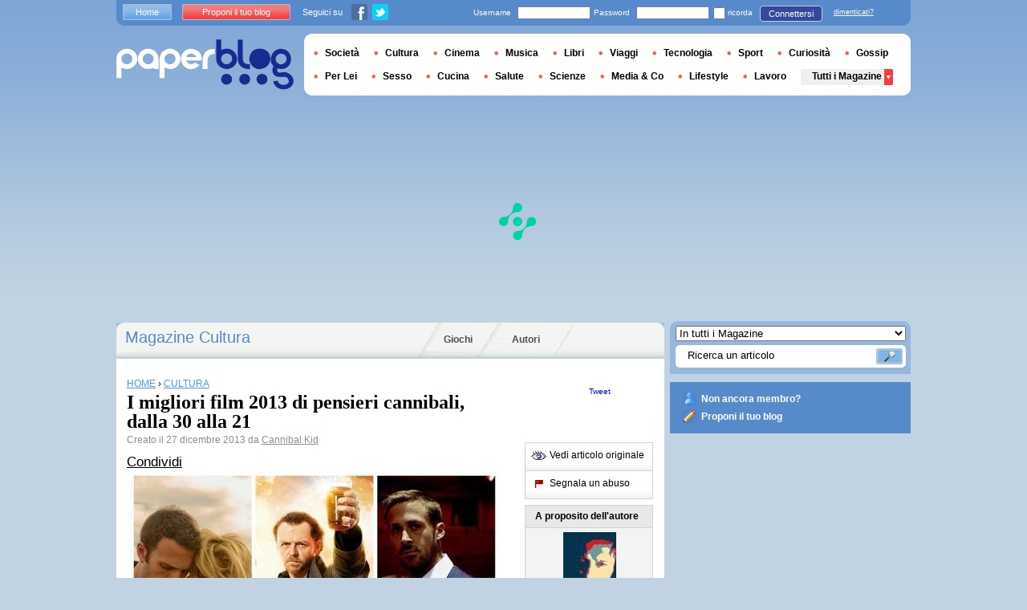

--- FILE ---
content_type: text/html; charset=utf-8
request_url: https://it.paperblog.com/i-migliori-film-2013-di-pensieri-cannibali-dalla-30-alla-21-2117866/
body_size: 16840
content:


<!DOCTYPE html PUBLIC "-//W3C//DTD XHTML 1.0 Strict//EN" "http://www.w3.org/TR/xhtml1/DTD/xhtml1-strict.dtd">

<html xmlns="http://www.w3.org/1999/xhtml" xmlns:fb="http://www.facebook.com/2008/fbml" xml:lang="it" lang="it">

 <head>
  <title>I migliori film 2013 di pensieri cannibali, dalla 30 alla 21 - Paperblog</title>
  <meta http-equiv="content-type" content="text/html; charset=utf-8" />
  <meta http-equiv="keywords" lang="it" content="i, migliori, film, 2013, di, pensieri, cannibali, dalla, 30, alla, 21, I migliori film 2013 di pensieri cannibali, dalla 30 alla 21" /> 
  <meta name="description" lang="it" content="Condividi La classifica dei film preferiti nel corso del 2013 qui su Pensieri Cannibali non conosce pause. Giorni di festa o meno, si va avanti a oltranza e si sale più su." />
  <meta name="identifier-url" content="http://it.paperblog.com"/>
  <link rel="shortcut icon" href="https://m2.paperblog.com/assets/htdocs/favicon.ico" /> 
  
  <link href="https://m2.paperblog.com/css/it.rd965d31895e8428a2addc8678fe22af0.css" rel="stylesheet" type="text/css" />
  <!--[if ie 6]><link href="https://m2.paperblog.com/css/ie.ree9ccf63538f0bded55d77ee5ee85e74.css" rel="stylesheet" type="text/css" /><![endif]-->
  
  

<!--[if !IE]>-->
<link href="https://m2.paperblog.com/css/mobile.re974143180f19344bc39a471c5b4d9b1.css" rel="stylesheet" type="text/css" media="only screen and (max-device-width: 599px)" />
<meta name="viewport" content="width=device-width" />
<!--<![endif]-->

  
  
  <link href="https://m2.paperblog.com/css/featherlight.r6bcea3ecd82effb38c3d894c62a260d4.css" rel="stylesheet" type="text/css" media="only screen and (min-width: 600px)" />
  <style type="text/css">
    div.popin_share {
      position: absolute;
      float: left;
      padding-left: 20px;
      padding-top: 20px;
      
    }
    img.social-inline {display: inline; margin-right: 4px;}
    </style>

  


<script async="" type="8993b0a44d33b5278d6bad6a-text/javascript" src="https://securepubads.g.doubleclick.net/tag/js/gpt.js"></script>
<script type="8993b0a44d33b5278d6bad6a-text/javascript">
var optidigitalQueue = optidigitalQueue || {};
optidigitalQueue.cmd = optidigitalQueue.cmd || [];
</script>
<script type="8993b0a44d33b5278d6bad6a-text/javascript" id='optidigital-ad-init' async data-config='{"adUnit": "/1035235/od.it.paperblog.com/article"}' src='//scripts.opti-digital.com/tags/?site=paperblog'></script>



  
 
  
 <link rel="canonical" href="https://it.paperblog.com/i-migliori-film-2013-di-pensieri-cannibali-dalla-30-alla-21-2117866/" />
 
 <link rel="amphtml" href="https://it.paperblog.com/i-migliori-film-2013-di-pensieri-cannibali-dalla-30-alla-21-2117866/amp">
 
 <meta name="title" lang="it" content="I migliori film 2013 di pensieri cannibali, dalla 30 alla 21" />
 <meta property="og:title" content="I migliori film 2013 di pensieri cannibali, dalla 30 alla 21 - Paperblog"/>
 <meta property="og:description" content="Condividi La classifica dei film preferiti nel corso del 2013 qui su Pensieri Cannibali non conosce pause. Giorni di festa o meno, si va avanti a oltranza e si sale più su."/>
 <meta property="og:site_name" content="Paperblog"/>
 <meta property="og:type" content="article"/>

 <meta name="twitter:card" content="summary" />
 
 <meta name="twitter:site" content="@paperblog_it" />
 
 <meta name="twitter:title" content="I migliori film 2013 di pensieri cannibali, dalla 30 alla 21 - Paperblog" />
 <meta name="twitter:description" content="Condividi La classifica dei film preferiti nel corso del 2013 qui su Pensieri Cannibali non conosce pause. Giorni di festa o meno, si va avanti a oltranza e si sale più su." />
 <meta name="twitter:url" content="https://it.paperblog.com/i-migliori-film-2013-di-pensieri-cannibali-dalla-30-alla-21-2117866/" />

 
 <meta property="fb:app_id" content="401363763258703">
 
 
 
 
 
  
  
   <link rel="image_src" href="https://m2.paperblog.com/i/211/2117866/i-migliori-film-2013-di-pensieri-cannibali-da-T-imDQqA.jpeg" />
   <meta property="og:image" content="https://m2.paperblog.com/i/211/2117866/i-migliori-film-2013-di-pensieri-cannibali-da-T-imDQqA.jpeg"/>
   <meta name="twitter:image" content="https://m2.paperblog.com/i/211/2117866/i-migliori-film-2013-di-pensieri-cannibali-da-T-imDQqA.jpeg" />
   
  
  
 
 



  <style type="text/css">
  @media only screen and (min-device-width: 600px) {
    #main {
      padding-top: 400px;
    }
  }
  </style>
 </head>
 <body>
  
  
  <script type="8993b0a44d33b5278d6bad6a-text/javascript">
  (function() {
    var ARTICLE_URL = window.location.href;
    var CONTENT_ID = 'everything';
    document.write(
      '<scr'+'ipt '+
      'src="//survey.g.doubleclick.net/survey?site=_2epjsp7vl6eriv7seq337jgxv4'+
      '&amp;url='+encodeURIComponent(ARTICLE_URL)+
      (CONTENT_ID ? '&amp;cid='+encodeURIComponent(CONTENT_ID) : '')+
      '&amp;random='+(new Date).getTime()+
      '" type="text/javascript">'+'\x3C/scr'+'ipt>');
  })();
  </script>
  

  


  
  
  
  <script type="8993b0a44d33b5278d6bad6a-text/javascript" src="https://ads.ayads.co/ajs.php?zid=3332"></script>
  
  
  

  
  
  <div id="main">
   <div id="content" class="article-page">
    <div class="main-content">
     

     <h2 class="main-content-title">
 
  
   
   
    <a href="/cultura/"> Magazine Cultura</a>
   
   
  
 
</h2>
     <ul id="main-navigation">
      
       <li class="menu-jeux"><a href="/giochi/">Giochi</a></li>
       <li class="menu-large">
        <a href="/users/top/">Autori</a>
       </li>
      
     </ul>
     

<div class="mobile-menu">
  <a href="/" class="mobile-menu-logo">
    <img src="https://m21.paperblog.com/assets/images/logo-white-transparent.png" width="123" height="36" alt="Logo" />
  </a>
  <span class="social-button">
    <a href="https://www.facebook.com/sharer/sharer.php?u=http%3A%2F%2Fit.paperblog.com%2Fi-migliori-film-2013-di-pensieri-cannibali-dalla-30-alla-21-2117866%2F" target="_blank"><img src="https://m21.paperblog.com/assets/images/ico-fb-32x32.png" height="32" width="32" alt="Facebook"></a>
    <a href="https://twitter.com/share?url=http%3A%2F%2Fit.paperblog.com%2Fi-migliori-film-2013-di-pensieri-cannibali-dalla-30-alla-21-2117866%2F" target="_blank"><img src="https://m2.paperblog.com/assets/images/ico-tw-32x32.png" height="32" width="32" alt="Twitter"></a>
  </span>
</div>


     
 <div class="columns">
  
  <div class="article-holder">
   <div class="article">
    
    <div class="article-title">
     



     
     
     
<div itemscope itemtype="https://schema.org/BreadcrumbList"><div class="breadcrumbs" itemscope itemprop="itemListElement" itemtype="https://schema.org/ListItem"><a href="/" itemprop="item"><span itemprop="name">HOME</span></a><meta itemprop="position" content="1" /><span class="bread_gt">&nbsp;›&nbsp;</span></div><div class="breadcrumbs" itemscope itemprop="itemListElement" itemtype="https://schema.org/ListItem"><a href="/cultura/" itemprop="item"><span itemprop="name">CULTURA</span></a><meta itemprop="position" content="2" /></div></div>

     
     
     <h1>I migliori film 2013 di pensieri cannibali, dalla 30 alla 21</h1>
     <em>
       



Creato il  27 dicembre 2013 da <a href="/users/cannibalkid/"> Cannibal Kid</a>




     </em>
    </div>
    
      
       <div class="desktop-hide mobile-ads">
        <div id='optidigital-adslot-Mobile_Top' style='display:none;' class="Mobile_Top"></div>

       </div>
      
    

    
    <div class="article-content">
      
      
     
	    

      
      <span><a type="box_count" name="fb_share" rel="nofollow">Condividi</a>



<img src="//m2.paperblog.com/i/211/2117866/i-migliori-film-2013-di-pensieri-cannibali-da-L-3Pzl3z.jpeg" alt="I MIGLIORI FILM 2013 DI PENSIERI CANNIBALI, DALLA 30 ALLA 21" border="0" title="I MIGLIORI FILM 2013 DI PENSIERI CANNIBALI, DALLA 30 ALLA 21" />
<br />
La classifica dei film preferiti nel corso del 2013 qui su Pensieri Cannibali non conosce pause. Giorni di festa o meno, si va avanti a oltranza e si sale pi&#249; su. Dopo le <b><a href="http://pensiericannibali.blogspot.it/2013/12/i-migliori-film-2013-di-pensieri.html" target="_blank" target="_blank"  rel="nofollow" >posizioni dalla 40 alla 31</a></b> visionate ieri, oggi &#232; la volta delle pellicole dalla 30 alla 21.<br />
Pronti?<br />
Via!
<br />
<b><span>30. Before Midnight</span></b>
<b><i>Ce la far&#224; questa volta <strong>Ethan Hawke</strong> a scaricare la Delpy?</i></b><br />
<img src="//m2.paperblog.com/i/211/2117866/i-migliori-film-2013-di-pensieri-cannibali-da-L-iAD7dd.jpeg" alt="I MIGLIORI FILM 2013 DI PENSIERI CANNIBALI, DALLA 30 ALLA 21" border="0" title="I MIGLIORI FILM 2013 DI PENSIERI CANNIBALI, DALLA 30 ALLA 21" />
<b><a href="http://pensiericannibali.blogspot.it/2013/11/before-midnight-lafter-della-trilogia.html" target="_blank" target="_blank"  rel="nofollow" >LEGGI LA MIA RECENSIONE</a></b>
<br />
<b>Trama semiseria</b>
A una ventina d'anni di distanza da Prima dell'alba, Ethan Hawke continua a stare insieme a Julie Delpy. Date un Oscar a quest'uomo... per la recitazione?
No, per la sopportazione.
<br />
<b>Pregi</b>
- Non &#232; solo un sequel, ma un terzo capitolo di quella che ormai &#232; diventata una saga indie. Ed &#232; al livello dei due precedenti: incredibile!
- &#200; sempre un piacevole rivedere cosa combinano Jesse (Ethan Hawke) e C&#233;line (Julie Delpy), anche se lei non ricordavo fosse tanto odiosa...<br />
- L'ambientazione greca.<br />
- Dialoghi ancora una volta brillantissimi e un finale eccellente.
<br />
<b>Difetti</b><br />
- Si tratta pur sempre di un terzo capitolo, quindi alcune idee cominciano a essere un po' riciclate.<br />
- Belli, bellissimi i dialoghi, ma certo che questi due non stanno zitti manco un secondo...
<br />
<b>Scena cult</b><br />
Il finale
<br />
<img src="//m2.paperblog.com/i/211/2117866/i-migliori-film-2013-di-pensieri-cannibali-da-L-yJM_G2.jpeg" alt="I MIGLIORI FILM 2013 DI PENSIERI CANNIBALI, DALLA 30 ALLA 21" border="0" title="I MIGLIORI FILM 2013 DI PENSIERI CANNIBALI, DALLA 30 ALLA 21" />
<br />
<b><span>29. Killer in viaggio</span></b>


<b><i>Ammazza che vacanze!</i></b>

<img src="//m2.paperblog.com/i/211/2117866/i-migliori-film-2013-di-pensieri-cannibali-da-L-6lE6od.jpeg" alt="I MIGLIORI FILM 2013 DI PENSIERI CANNIBALI, DALLA 30 ALLA 21" border="0" title="I MIGLIORI FILM 2013 DI PENSIERI CANNIBALI, DALLA 30 ALLA 21" />
<b>LEGGI LA MIA RECENSIONE</b>

<br />
<b>Trama semiseria</b>
Tina e Chris vogliono andare in vacanza. Visto che Columbine e Auschwitz a loro sembrano dei posti troppo allegri, decidono di fare un tour per la campagna inglese. Ammazzando chi gli capita a tiro.<br />
<b>Pregi</b><br />
- Film cattivissimo e con uno humour nero diabolicamente divertente.<br />
- I due protagonisti sono una delle coppie pi&#249; strambe mai viste sullo schermo.<br />
- La colonna sonora molto anni '80, usata in maniera ironica e magistrale in alcune sequenze chiave.<br />
<b>Difetti</b><br />
L'idea della coppia criminale non &#232; poi nuovissima, si vedano Bonnie e Clyde, Natural Born <strong>Killers</strong> o il recente <b>God Bless America</b>.<br />
<b>Canzone cult</b><br />
Frankie Goes to <strong>Hollywood</strong> "The Power of Love"
<br />
<b><span>28. Mood Indigo - La schiuma dei giorni</span></b>


<b><i>In the mood for indigo</i></b>

<img src="//m2.paperblog.com/i/211/2117866/i-migliori-film-2013-di-pensieri-cannibali-da-L-cI0tD8.jpeg" alt="I MIGLIORI FILM 2013 DI PENSIERI CANNIBALI, DALLA 30 ALLA 21" border="0" title="I MIGLIORI FILM 2013 DI PENSIERI CANNIBALI, DALLA 30 ALLA 21" />
<b>LEGGI LA MIA RECENSIONE</b>

<br />
<b>Trama semiseria</b>
Romain Duris e <strong>Audrey Tautou</strong> inventano un nuovo ballo: lo sbircia sbircia. Il video dei due che danzano finisce su YouTube, fa milioni di visualizzazioni e loro diventano pi&#249; famosi di PSY e degli Ylvis, quelli di "The Fox". Ovvero, tempo due giorni e nessuno si ricorder&#224; pi&#249; chi sono.<br />
<b>Pregi</b>
- Prima parte molto frizzante.<br />
- Alcune scene di pura meraviglia, come il primo appuntamento "volante" dei due protagonisti.<br />
- Michel Gondry mette a disposizione tutto il suo talento e le sue invenzioni visive. Non avendo ancora letto il romanzo di <strong>Boris</strong> Vian da cui &#232; tratto il film non so quanto ci sia di suo e quanto dello scrittore francese, per&#242; ce comunque abbastanza di che godere.<br />
<b>Difetti</b><br />
- Nella seconda parte, quella pi&#249; drammatica, non tutto funziona alla perfezione.<br />
- Michel Gondry ha fatto di meglio. Per&#242; oh, &#232; pur sempre un film di Michel Gondry.<br />
- Audrey Tautou: ancora non riesco a capire se pi&#249; mi piace o pi&#249; non mi piace. E forse non lo capir&#242; mai.<br />
<b>Ballo cult</b>
Lo sbircia sbircia, sulle note di "Chlo&#233;" di Duke Ellington.<br />
<b><span>27. Solo Dio perdona</span></b>


<b><i>Solo Dio ha pi&#249; fans di Ryan Gosling</i></b>

<img src="//m2.paperblog.com/i/211/2117866/i-migliori-film-2013-di-pensieri-cannibali-da-L-jxzt2z.jpeg" alt="I MIGLIORI FILM 2013 DI PENSIERI CANNIBALI, DALLA 30 ALLA 21" border="0" title="I MIGLIORI FILM 2013 DI PENSIERI CANNIBALI, DALLA 30 ALLA 21" />
<b>LEGGI LA MIA RECENSIONE</b>

<br />
<b>Trama semiseria</b><br />
Ryan Gosling alle prese con una terribile storia di vendetta: qualcuno gli ha fregato lo stilosissimo giubbotto con lo scorpione di Drive e cos&#236; lui non trova pace finch&#233; non lo trova. Una volta beccato il responsabile del furto, il solito orientale fissato con il karaoke, gli dice: "Sei un bruttone e con te non ci gioco pi&#249;," e se ne va via gridando: "Voglio la mamma!".<br />
<b>Pregi</b><br />
- Nicolas Winding Refn gira alla grandissima, la fotografia &#232; fantastica e visivamente la pellicola &#232; uno splendore.<br />
- Ryan Gosling alle prese con uno dei suoi tipici personaggi silenziosi pur senza strafare regge molto bene.<br />
<b>-&#160;Kristin Scott Thomas</b> nei panni della madre di Ryan Gosling &#232; idolesca. Ed &#232; pure una bella MILFona.<br />
<b>Difetti</b><br />
- Pellicola emotivamente freddina.<br />
- Il tema della vendetta non &#232; proprio nuovissimo...<br />
- Nicolas Winding Refn dirige sempre alla grande, ma il film nel complesso non &#232; all'altezza del suo precedente&#160;<b>Drive</b>.<br />
<b>Canzone cult</b>
Proud "Tur Kue Kwam Fun (You're My Dream)"<br />
<img src="//m2.paperblog.com/i/211/2117866/i-migliori-film-2013-di-pensieri-cannibali-da-L-9sPUpM.jpeg" alt="I MIGLIORI FILM 2013 DI PENSIERI CANNIBALI, DALLA 30 ALLA 21" border="0" title="I MIGLIORI FILM 2013 DI PENSIERI CANNIBALI, DALLA 30 ALLA 21" />
<br />
<b><span>26. Come un tuono</span></b>

<b><i>Come fregare le fans di Ryan Gosling</i></b><br />
<img src="//m2.paperblog.com/i/211/2117866/i-migliori-film-2013-di-pensieri-cannibali-da-L-46u97S.jpeg" alt="I MIGLIORI FILM 2013 DI PENSIERI CANNIBALI, DALLA 30 ALLA 21" border="0" title="I MIGLIORI FILM 2013 DI PENSIERI CANNIBALI, DALLA 30 ALLA 21" />
<b>LEGGI LA MIA RECENSIONE</b>

<br />
<b>Trama semiseria</b><br />
Ryan Gosling gira un film in auto e fa la figura del figo. Poi ne fa un altro in motocicletta ed &#232; ancora pi&#249; figo. Quindi decide di darsi al triciclo ed &#232; figo pure l&#236; sopra. Ma come fa?<br />
<b>Pregi</b><br />
- Ryan Gosling in moto.<br />
- Pi&#249; che un film solo, sono 3 film in uno.<br />
- La prima parte ricorda Drive. E la cosa non dispiace.<br />
- Bella la parte conclusiva con i due attori rivelazione Emory Cohen e Dane DeHaan (quest'ultimo gi&#224; visto anche in Chronicle).<br />
<b>Difetti</b><br />
- <strong>Eva Mendes</strong> imparare a recitare proprio no, eh?<br />
- La seconda parte del film &#232; decisamente inferiore alla prima e alla terza.<br />
<b>Attore cult</b><br />
Ryan Gosling
<br />
<b><span>25. Wolf Children</span></b>


<b><i>Giovani lupi mannari crescono, e senza manco mettersi a torso nudo</i></b>

<img src="//m2.paperblog.com/i/211/2117866/i-migliori-film-2013-di-pensieri-cannibali-da-L-Kzks8n.jpeg" alt="I MIGLIORI FILM 2013 DI PENSIERI CANNIBALI, DALLA 30 ALLA 21" border="0" title="I MIGLIORI FILM 2013 DI PENSIERI CANNIBALI, DALLA 30 ALLA 21" />
<b>LEGGI LA MIA RECENSIONE</b>

<br />
<b>Trama semiseria</b><br />
Hana fa sesso non protetto con un lupo mannaro e 9 mesi dopo gli nasce una figlia lupacchiotta. Passa un po' di tempo, Hana va con un altro lupo mannaro e altri 9 mesi dopo gli nasce un figlio, anch'esso lupacchiotto. Al che realizza una cosa: "La devo smettere di andare con tutti 'sti lupi e accoppiarmi con un'aquila. Io so' della Lazio!"<br />
<b>Pregi</b><br />
- Un film su dei lupi mannari che non sconfina nei territori del teen-fantasy. Miracolo dell'anno!<br />
- Una pellicola d'animazione giapponese dallo stile delicato e incantato al livello dei migliori lavori di Hayao Miyazaki, nonostante in questo caso la regia sia di Mamoru Hosoda.<br />
- Wolf Children alterna bene momenti comedy e drama, in alcuni momenti sa far scoppiare la risata, in altri emoziona non poco.<br />
<b>Difetti</b><br />
- Qualche lungaggine di troppo qua e l&#224;.<br />
<b>Personaggio cult</b><br />
Yuki
<br />
<b><span>24. La fine del mondo</span></b>


<b><i>Cornetto alla birra</i></b><br />
<img src="//m2.paperblog.com/i/211/2117866/i-migliori-film-2013-di-pensieri-cannibali-da-L-Bl8kie.jpeg" alt="I MIGLIORI FILM 2013 DI PENSIERI CANNIBALI, DALLA 30 ALLA 21" border="0" title="I MIGLIORI FILM 2013 DI PENSIERI CANNIBALI, DALLA 30 ALLA 21" />
<b>LEGGI LA MIA RECENSIONE</b>

<br />
<b>Trama semiseria</b><br />
Degli ex compagni di liceo si ritrovano dopo anni per fare un tour alcolico dei pub della loro cittadina e bere quanta pi&#249; <strong>birra</strong> possibile. A causa di uno sciopero dei Forconi, tutta la birra proveniente dalla Germania &#232; per&#242; bloccata sul confine con l'Austria e in vendita resta solo la birra marca "<b><a href="http://sp9.fotolog.com/photo/9/34/125/bire_oribbili/1233926477669_f.jpg" target="_blank" target="_blank"  rel="nofollow" >birra</a></b>". Per il gruppo di amici, questa &#232; davvero "la fine del mondo".<br />
<b>Pregi</b><br />
- Una delle commedie pi&#249; spassose dell'anno, ma possiede anche un velo di nostalgia non da poco.<br />
- Degnissima ed epica chiusura per la Trilogia del Cornetto firmata da Edgar Wright e con protagonisti Simon Pegg e Nick Forst.<br />
- La vicenda fantascientifica, per quanto piuttosto elementare e parecchio ironica, funziona meglio della maggior parte delle pellicole sci-fi "serie" viste di recente.<br />
- Ottima colonna sonora primi anni '90 con Blur, Suede, Happy Mondays e altre figate made in Britain.<br />
- Birra. Tanta birra.<br />
<b>Difetti</b><br />
- Il tema della rimpatriata tra ex compagni di scuola non &#232; proprio il pi&#249; innovativo o mai visto nella storia del cinema. Stesso discorso per quanto riguarda l'invasione aliena.<br />
- Finale cos&#236; cos&#236;.<br />
<b>Personaggio cult</b><br />
Gary The King (Simon Pegg)
<br />
<span><b>23. To the Wonder</b></span>



<b><i><strong>Terrence Malick</strong> si crede Dio e forse lo &#232; veramente</i></b>

<img src="//m2.paperblog.com/i/211/2117866/i-migliori-film-2013-di-pensieri-cannibali-da-L-82RHpi.jpeg" alt="I MIGLIORI FILM 2013 DI PENSIERI CANNIBALI, DALLA 30 ALLA 21" border="0" title="I MIGLIORI FILM 2013 DI PENSIERI CANNIBALI, DALLA 30 ALLA 21" />
<b>LEGGI LA MIA RECENSIONE</b>

<br />
<b>Trama semiseria</b>
Ben Affleck si fa Olga Kurylenko e poi si fa Rachel McAdams, mentre fuori dal set si fa pure <strong>Jennifer Garner</strong>.<br />
Insomma, <strong>Ben Affleck</strong> si fa un sacco di figa.<br />
<b>Pregi</b><br />
- Lo stile registico di Terrence Malick. Tanti lo imitano, nessuno le eguaglia.<br />
- Il cinema di Malick non va considerato come narrativa, ma come poesia. E To the Wonder &#232; una poesia meravigliosa.<br />
- 'Sta Olga Kurylenko non &#232; solo una bella donzella, ma quando si impegna sa essere pure un'attrice valida.<br />
<b>Difetti</b><br />
- Non raggiunge i livelli paradisiaci di <b>The Tree of Life&#160;</b>(fatevi il segno della croce ogni volta che nominate questo film, per favore) di cui rappresenta una specie di fratellino minore, ma comunque non &#232; privo di un fascino tutto suo.<br />
- Le scene girate con Jessica Chastain sono state tagliate nel montaggio finale. Whaaat?<br />
- Terrence, non potevi tagliare le sequenze con Javier Bardem?<br />
- Ben Affleck &#232; meglio come regista che come attore. Su questo pochi dubbi.<br />
<b>Scena cult</b><br />
Lo strip di Olga Kurylenko al supermercato.
<br />
<b><span>22. Il passato</span></b>


<b><i>Il passato di verdura fa schifo, Il passato il film no</i></b><br />
<img src="//m2.paperblog.com/i/211/2117866/i-migliori-film-2013-di-pensieri-cannibali-da-L-yKEee5.jpeg" alt="I MIGLIORI FILM 2013 DI PENSIERI CANNIBALI, DALLA 30 ALLA 21" border="0" title="I MIGLIORI FILM 2013 DI PENSIERI CANNIBALI, DALLA 30 ALLA 21" />
<b>LEGGI LA MIA RECENSIONE</b>

<br />
<b>Trama semiseria</b>
L'iraniano Ahmad torna in Francia apposta per divorziare da B&#233;r&#233;nice Bejo.<br />
Ma &#232; scemo?<br />
<b>Pregi</b><br />
- Il regista Asghar Farhadi dopo Una separazione ha realizzato una nuova storia su una separazione, ancora pi&#249; intricata a livello di sceneggiatura e pi&#249; matura a livello registico.<br />
- &#200; un dramma teso come un thriller.<br />
- Un cast da applausi dove, tra i bravi Ali Mosaffa e Tahar Rahim, viene fuori per intensit&#224; soprattutto B&#233;r&#233;nice "The Artist" Bejo.<br />
<b>Difetti</b>
I dialoghi sono di ottimo livello ma forse sono persino troppi, visto che i momenti migliori della pellicola sono paradossalmente proprio i pochi senza parole.<br />
<b>Attrice cult</b><br />
B&#233;r&#233;nice Bejo
<br />
<b><span>21. Oh Boy, un caff&#232; a Berlino</span></b>



<img src="//m2.paperblog.com/i/211/2117866/i-migliori-film-2013-di-pensieri-cannibali-da-L-WIqqBE.jpeg" alt="I MIGLIORI FILM 2013 DI PENSIERI CANNIBALI, DALLA 30 ALLA 21" border="0" title="I MIGLIORI FILM 2013 DI PENSIERI CANNIBALI, DALLA 30 ALLA 21" />
<b>LEGGI LA MIA RECENSIONE</b>

<br />
<b>Trama semiseria</b><br />
Tom Schilling &#232; un ragazzo di <strong>Berlino</strong> che non ha mai bevuto un caff&#232;, un vero caff&#232; espresso italiano, in vita sua. Un giorno decide allora che non pu&#242; pi&#249; vivere senza averlo provato e gira per tutta la citt&#224; cercandone uno. Allo Starbucks non se ne parla, nei ristoranti gli danno solo dei crauti, nei pub servono solo birra a fiumi, allo zoo i ragazzi vogliono venderli giusto della droga. Alla fine entra in un barettino gestito da un italiano che gliene fa uno, lo beve e si lamenta: "Ma che schifo, &#232; amaro!". Il ragazzo si ritrova a questo punto senza pi&#249; uno scopo nella vita.<br />
<b>Pregi</b><br />
- &#200; uno di quei piccoli gioiellini di cui innamorarsi, senza capirne nemmeno bene il motivo.<br />
- Oh Boy &#232; una pellicola con uno humour grottesco perfetta per una visione piacevolmente leggera, eppure in grado di lasciarti dentro anche qualcosa di profondo.<br />
- Il bianco e nero far&#224; molto radical-chic, ma ci sta alla grande.<br />
<b>Difetti</b><br />
Si tratta dell'opera prima del regista tedesco Jan Ole Gerster e, insieme alla freschezza, ci&#242; comporta pure la presenza di qualche ingenuit&#224; e di qualche passaggio a vuoto. Com'&#232; giusto che sia, per un esordiente.<br />
<b>Attore cult</b></span>  
      
      
      
      
      
	   
	  </div>
	  
	  <br />
    
    
    
    
    
    <div class="hidden-mobile">
      <div style='display:none;' class="Content_1"></div>

    </div>
    
    

    
    
    <div class="desktop-hide mobile-ads">
    <div style='display:none;' class="Mobile_Pos1"></div>
</div>

    
    
    

    <iframe id="facebookLike" src="//www.facebook.com/plugins/like.php?href=https://it.paperblog.com/i-migliori-film-2013-di-pensieri-cannibali-dalla-30-alla-21-2117866/&amp;layout=standard&amp;show_faces=false&amp;width=467&amp;action=like&amp;font=arial&amp;colorscheme=light&amp;height=30" scrolling="no" frameborder="0" style="" allowTransparency="true"></iframe>

    

    
    
    

    
    

    
    
    
    <!-- /1035235/IT-classic-similar -->
    <div id='div-gpt-ad-1459264919535-0' style='height:250px; width:468px;'>
    <script type="8993b0a44d33b5278d6bad6a-text/javascript">
    googletag.cmd.push(function() { googletag.display('div-gpt-ad-1459264919535-0'); });
    </script>
    </div>
    
    
    
    

    

    
     

<div class="article-content">
 <p><span>Potrebbero interessarti anche :</span></p>
  <ul>
   
   <li>
    <h4><a class="similar" href="/le-autrici-ewwa-intervista-a-fernanda-romani-2898764/">Le autrici EWWA - INTERVISTA A FERNANDA ROMANI</a></h4>
   </li>
   
   <li>
    <h4><a class="similar" href="/preso-alla-sprovvista-di-nr-walker-serie-blind-faith-3-2898650/">‘Preso alla sprovvista’ di N.R. Walker [Serie Blind Faith #3]</a></h4>
   </li>
   
   <li>
    <h4><a class="similar" href="/il-food-trucks-a-new-york-barcellona-e-parigi-2898552/">Il food trucks a New York, Barcellona e Parigi</a></h4>
   </li>
   
   <li>
    <h4><a class="similar" href="/it-s-the-books-stupid-reading-is-sexy-in-new-york-greenwich-village-bookstores-2898850/">It's the books, stupid! Reading is sexy in New York. Greenwich Village bookstores</a></h4>
   </li>
   
  </ul>
 </div>

    

	  
   </div>
   
   <div class="article-content goto-home">
     <a href="/">
       Ritornare alla prima pagina di <img src="https://m21.paperblog.com/assets/images/logo-white.png" alt="Logo Paperblog" title="Paperblog" width="142" height="40"/>
     </a>
   </div>
   
   
    <div class="fb-comments" data-href="https://it.paperblog.com/i-migliori-film-2013-di-pensieri-cannibali-dalla-30-alla-21-2117866/" data-num-posts="4" data-width="467"></div>
   



   <style>
  .magazine-last-articles ul div.img-thumb {
    overflow: hidden;
    width:175px;
    height:130px;
    float: left;
    margin: 3px 13px 0 0;
  }
  .magazine-last-articles ul div.img-thumb a img {
    -moz-transition: all 0.6s ease-in-out;
    -webkit-transition: all 0.6s ease-in-out;
    -o-transition: all 0.6s ease-in-out;
    -ms-transition: all 0.6s ease-in-out;
    transition: all 0.6s ease-in-out;
  }
.magazine-last-articles ul div.img-thumb a img:hover {
    -moz-transform: scale(1.3) rotate(5deg);
    -webkit-transform: scale(1.3) rotate(5deg);
    -o-transform: scale(1.3) rotate(5deg);
    -ms-transform: scale(1.3) rotate(5deg);
    transform: scale(1.3) rotate(5deg);
  }
</style>
   
    

<div class="magazine-last-articles">
 <h3><span>Possono interessarti anche questi articoli  :</span></h3>
  <ul>
   
   <li>
    <h2><a href="/predestination-avanti-e-indietro-nel-tempo-alla-ricerca-di-chi-2898414/">PREDESTINATION – Avanti e indietro nel tempo: alla ricerca di chi?</a></h2>
    
    
     
      <div class="img-thumb"><a href="/predestination-avanti-e-indietro-nel-tempo-alla-ricerca-di-chi-2898414/"><img src="https://m2.paperblog.com/i/289/2898414/predestination-avanti-e-indietro-nel-tempo-al-L-HmHQ2j-175x130.jpeg" alt="PREDESTINATION Avanti indietro tempo: alla ricerca chi?" data-pin-no-hover="true" /></a></div>
     
    
    
    <p>
     ***SPOILER ALERT*** Mi dispiace molto, ma mi è impossibile parlare in maniera sensata di questo film senza raccontarne la trama Un personaggio chiamato “il...
     <a href="/predestination-avanti-e-indietro-nel-tempo-alla-ricerca-di-chi-2898414/" class="lnk-red-underlined">Leggere il seguito</a>
    </p>
    <div>
     <em>
      Da&nbsp;<span class="lnkless-grey"> Masedomani</span>
     </em><br />
     
       
        <span class="lnkless-blue">CULTURA</span>
       
      
    </div>
   </li>
   
   <li>
    <h2><a href="/libero-cinema-in-libera-terra-al-via-la-x-edizione-2898554/">“Libero Cinema in Libera Terra”, al via la X Edizione</a></h2>
    
    
     
      <div class="img-thumb"><a href="/libero-cinema-in-libera-terra-al-via-la-x-edizione-2898554/"><img src="https://m22.paperblog.com/i/289/2898554/libero-cinema-in-libera-terra-al-via-la-x-edi-L-MpjCd6-175x130.jpeg" alt="“Libero Cinema Libera Terra”, Edizione" data-pin-no-hover="true" /></a></div>
     
    
    
    <p>
     Oggi, mercoled&#236; 1&#176; luglio, Libero Cinema in Libera Terra dà il via alla sua 10ma edizione, iniziando il tour dalla Sicilia, dove il Festival è nato,...
     <a href="/libero-cinema-in-libera-terra-al-via-la-x-edizione-2898554/" class="lnk-red-underlined">Leggere il seguito</a>
    </p>
    <div>
     <em>
      Da&nbsp;<span class="lnkless-grey"> Af68</span>
     </em><br />
     
       
        <span class="lnkless-blue">CINEMA</span>, 
       
        <span class="lnkless-blue">CULTURA</span>
       
      
    </div>
   </li>
   
   <li>
    <h2><a href="/lindsey-stirling-domani-1-luglio-al-pala-alpitour-foyer-grande-torino-e-il-2-luglio-a-roma-auditorium-parco-della-musica-2898077/">LINDSEY STIRLING domani 1 luglio  al Pala Alpitour – Foyer Grande – Torino e il ...</a></h2>
    
    
     
      <div class="img-thumb"><a href="/lindsey-stirling-domani-1-luglio-al-pala-alpitour-foyer-grande-torino-e-il-2-luglio-a-roma-auditorium-parco-della-musica-2898077/"><img src="https://m21.paperblog.com/i/289/2898077/lindsey-stirling-domani-1-luglio-al-pala-alpi-L-11m9ba-175x130.jpeg" alt="LINDSEY STIRLING domani luglio Pala Alpitour Foyer Grande Torino Roma Auditorium Parco della Musica" data-pin-no-hover="true" /></a></div>
     
    
    
    <p>
     Lindsey Stirling,la violinista californiana famosa per i suoi virtuosismi con l’archetto in cosplay, mercoled&#236; 1 luglio sbarca in Italia e si esibirà a...
     <a href="/lindsey-stirling-domani-1-luglio-al-pala-alpitour-foyer-grande-torino-e-il-2-luglio-a-roma-auditorium-parco-della-musica-2898077/" class="lnk-red-underlined">Leggere il seguito</a>
    </p>
    <div>
     <em>
      Da&nbsp;<span class="lnkless-grey"> Musicstarsblog</span>
     </em><br />
     
       
        <span class="lnkless-blue">CULTURA</span>, 
       
        <span class="lnkless-blue">MUSICA</span>
       
      
    </div>
   </li>
   
   <li>
    <h2><a href="/a-me-la-tua-mente-il-progetto-mk-ultra-prima-parte-2897622/">A me la tua mente: il progetto mk ultra (prima parte)</a></h2>
    
    
     
      <div class="img-thumb"><a href="/a-me-la-tua-mente-il-progetto-mk-ultra-prima-parte-2897622/"><img src="https://m21.paperblog.com/i/289/2897622/a-me-la-tua-mente-il-progetto-mk-ultra-prima--L-p5hch0-175x130.jpeg" alt="mente: progetto ultra (prima parte)" data-pin-no-hover="true" /></a></div>
     
    
    
    <p>
     Un piccolo documentario, anzi meglio una denuncia sulla manipolazione mentale made in Italy. Preparai questi video tempo addietro e poi li lasciai decantare...
     <a href="/a-me-la-tua-mente-il-progetto-mk-ultra-prima-parte-2897622/" class="lnk-red-underlined">Leggere il seguito</a>
    </p>
    <div>
     <em>
      Da&nbsp;<span class="lnkless-grey"> Marta Saponaro</span>
     </em><br />
     
       
        <span class="lnkless-blue">CULTURA</span>, 
       
        <span class="lnkless-blue">DIARIO PERSONALE</span>, 
       
        <span class="lnkless-blue">PARI OPPORTUNITÀ</span>, 
       
        <span class="lnkless-blue">PER LEI</span>
       
      
    </div>
   </li>
   
   <li>
    <h2><a href="/le-radici-moderne-del-fanatismo-religioso-in-tunisia-2897867/">Le radici “moderne” del fanatismo religioso in tunisia</a></h2>
    
    
     
      <div class="img-thumb"><a href="/le-radici-moderne-del-fanatismo-religioso-in-tunisia-2897867/"><img src="https://m22.paperblog.com/i/289/2897867/le-radici-moderne-del-fanatismo-religioso-in--L-ppmU3B-175x130.jpeg" alt="radici “moderne” fanatismo religioso tunisia" data-pin-no-hover="true" /></a></div>
     
    
    
    <p>
     Tunisia :::: Enrico Galoppini :::: 30 giugno, 2015 ::::   C’è una domanda che da qualche tempo è in attesa di una risposta. Come mai la Tunisia è il paese...
     <a href="/le-radici-moderne-del-fanatismo-religioso-in-tunisia-2897867/" class="lnk-red-underlined">Leggere il seguito</a>
    </p>
    <div>
     <em>
      Da&nbsp;<span class="lnkless-grey"> Eurasia</span>
     </em><br />
     
       
        <span class="lnkless-blue">CULTURA</span>, 
       
        <span class="lnkless-blue">POLITICA INTERNAZIONALE</span>, 
       
        <span class="lnkless-blue">SOCIETÀ</span>
       
      
    </div>
   </li>
   
   <li>
    <h2><a href="/predestination-2897572/">Predestination</a></h2>
    
    
    
    <p>
     Anno: 2014Durata: 97'Distribuzione: NotoriousGenere: FantascienzaNazionalita: AustraliaRegia: Michael Spierig, Peter SpierigData di uscita: 01-June-2015I...
     <a href="/predestination-2897572/" class="lnk-red-underlined">Leggere il seguito</a>
    </p>
    <div>
     <em>
      Da&nbsp;<span class="lnkless-grey"> Taxi Drivers</span>
     </em><br />
     
       
        <span class="lnkless-blue">CINEMA</span>, 
       
        <span class="lnkless-blue">CULTURA</span>
       
      
    </div>
   </li>
   
   <li>
    <h2><a href="/pavimenti-laminati-tutto-quello-che-c-e-da-sapere-3878450/">Pavimenti laminati: tutto quello che c’è da sapere</a></h2>
    
    
    
    <p>
     La sostituzione di un vecchio pavimento a piastrelle con una superficie in legno rappresenta un'esigenza estetica comune, spesso dettata dalla necessit&agrave;...
     <a href="/pavimenti-laminati-tutto-quello-che-c-e-da-sapere-3878450/" class="lnk-red-underlined">Leggere il seguito</a>
    </p>
    <div>
     <em>
      Da&nbsp;<span class="lnkless-grey"> Nicolasit</span>
     </em><br />
     
       
        <span class="lnkless-blue">LIFESTYLE</span>
       
      
    </div>
   </li>
   
  </ul>
 </div>

   

   
     
   
   <div id="comments" class="last-comments">
    
      
      
    
    
    
    
    <!-- Facebook Comments from Comments Box social plugin -->
    

    
    
    
   </div>

   

  </div>

  <div class="small-column">
   
    
     
    
   
   <div style="margin-top: 10px; margin-bottom: 5px; padding-left: 5px; padding-right: 0px; min-height: 60px;">
      <iframe src="//www.facebook.com/plugins/like.php?app_id=401363763258703&amp;href=https://it.paperblog.com/i-migliori-film-2013-di-pensieri-cannibali-dalla-30-alla-21-2117866/&amp;send=false&amp;layout=box_count&amp;width=65&amp;show_faces=false&amp;action=like&amp;colorscheme=light&amp;font&amp;height=65" scrolling="no" frameborder="0" style="border:none; overflow:hidden; width:65px; height:65px; float:left;margin-left: 5px;margin-right: 5px;" allowTransparency="true"></iframe>

      <a href="//twitter.com/share" class="twitter-share-button" data-count="vertical" data-lang="it">Tweet</a>
    </div>
   <div class="petit-menu">
    
    
	   
	    <div class="petit-menu-row">
	     
	     
        
        <a target="_blank" class="original" href="https://pensiericannibali.blogspot.com/2013/12/i-migliori-film-2013-di-pensieri_27.html">
        
        <span>Vedi articolo originale</span>
        </a>
	      
	     
	    </div>
	   
	  
	  
	  
    
    <div class="petit-menu-row">
 	   
	    <a rel="nofollow" class="warn" href="/articles/2117866/warn/">
	     <span>Segnala un abuso</span>
	    </a>
	   
	  </div>
	  
   </div>
   
	 <div class="par">
	  
	   
	    <div class="par-top">
	     <h3 class="par-title">A proposito dell'autore</h3>
         
          <a href="/users/cannibalkid/">
  	      
  	       
   	        <img src="https://m2.paperblog.com/images/members/cannibalkid-132x168.jpg" class="par-photo-big" alt="" data-pin-no-hover="true" />
           
          
          </a>
         
        <br />
        <p class="par-center">
          
          <a href="/users/cannibalkid/" class="par-title-lnk par-bolder"> Cannibal Kid</a>
          
          
          
	         <strong class="par-points-big" id="vote-user">18578<span> condivisioni</span></strong>
	        
          
          
          <a href="/users/cannibalkid/" class="par-title-lnk par-bolder">Vedi il suo profilo</a><br />
          

          <a href="/r/f/537/" class="par-title-lnk par-bolder" target="_blank">Vedi il suo blog</a>
          
        </p>
        <p class="par-center user-network">
          
          <img src="https://m2.paperblog.com/assets/images/ico-fb.gif" height="20" width="20" alt="L'autore non ha ancora riempito questo campo" title="L'autore non ha ancora riempito questo campo">
          
          
          <img src="https://m22.paperblog.com/assets/images/ico-twitter.gif" height="20" width="20" alt="L'autore non ha ancora riempito questo campo" title="L'autore non ha ancora riempito questo campo">
          
        </p>
	     </div>
	    
	   
	   
     
	   
<div class="par-bottom">
 <h3 class="par-list-title">I suoi ultimi articoli</h3>
 <ul>
   
    <li>
     <a href="/emma-watson-e-il-topless-poco-top-e-molto-less-di-regression-3209754/"><p>Emma Watson e il topless poco top e molto less di Regression</p></a>
    </li>
   
    <li>
     <a href="/daddys-home-una-famiglia-con-due-padri-ma-non-ditelo-ad-adinolfi-3208298/"><p>Daddys' Home, una famiglia con due padri. Ma non ditelo ad Adinolfi!</p></a>
    </li>
   
    <li>
     <a href="/truth-lo-scoop-esclusivo-di-pensieri-cannibali-3206865/"><p>Truth - Lo scoop esclusivo di Pensieri Cannibali</p></a>
    </li>
   
    <li>
     <a href="/un-momento-di-follia-e-la-festa-al-papa-degli-altri-3205071/"><p>Un momento di follia e la festa al papà (degli altri)</p></a>
    </li>
   
 </ul>
 
 <a href="/users/cannibalkid/" class="lnk-more">Vedi tutti</a>
 
</div>
	   
	   
	  </div>
	  
    <div class="small-column-banner" id="sticky">
     



<div style='display:none;' class="HalfpageAd_3"></div>



<script type="8993b0a44d33b5278d6bad6a-text/javascript">
window.has_sticky = true;
</script>


    </div>
    
    
     
    
      <div class="par">
       <div class="par-top">
        <h3 class="par-title">Dossier Paperblog</h3>
        <ul> 
          
          
           
            <li> 
             <p><a class="portal_link" href="/dossier/musicista-straniero/cult/">Cult</a></p>
             <a href="/dossier/musicista-straniero/"><em>Musicisti Stranieri</em></a> 
            </li>
           
           
           
          
           
            <li> 
             <p><a class="portal_link" href="/dossier/bevanda-alcoolica/birra/">Birra</a></p>
             <a href="/dossier/bevanda-alcoolica/"><em>Bevande alcooliche</em></a> 
            </li>
           
           
           
          
           
            <li> 
             <p><a class="portal_link" href="/dossier/attore/ben-affleck/">Ben Affleck</a></p>
             <a href="/dossier/attore/"><em>Attori</em></a> 
            </li>
           
           
           
          
           
            <li> 
             <p><a class="portal_link" href="/dossier/attore/ethan-hawke/">Ethan Hawke</a></p>
             <a href="/dossier/attore/"><em>Attori</em></a> 
            </li>
           
           
           
          
           
            <li> 
             <p><a class="portal_link" href="/dossier/attore/terrence-malick/">Terrence Malick</a></p>
             <a href="/dossier/attore/"><em>Attori</em></a> 
            </li>
           
           
           
          
           
            <li> 
             <p><a class="portal_link" href="/dossier/attore/audrey-tautou/">Audrey Tautou</a></p>
             <a href="/dossier/attore/"><em>Attori</em></a> 
            </li>
           
           
           
          
           
            <li> 
             <p><a class="portal_link" href="/dossier/meta/berlino/">Berlino</a></p>
             <a href="/dossier/meta/"><em>Mete</em></a> 
            </li>
           
           
           
          
           
            <li> 
             <p><a class="portal_link" href="/dossier/attore/eva-mendes/">Eva Mendes</a></p>
             <a href="/dossier/attore/"><em>Attori</em></a> 
            </li>
           
           
           
          
           
            <li> 
             <p><a class="portal_link" href="/dossier/musicista-straniero/blur/">Blur</a></p>
             <a href="/dossier/musicista-straniero/"><em>Musicisti Stranieri</em></a> 
            </li>
           
           
           
          
           
            <li> 
             <p><a class="portal_link" href="/dossier/attore/jennifer-garner/">Jennifer Garner</a></p>
             <a href="/dossier/attore/"><em>Attori</em></a> 
            </li>
           
           
           
          
           
            <li> 
             <p><a class="portal_link" href="/dossier/serie-tv/boris/">Boris</a></p>
             <a href="/dossier/serie-tv/"><em>Serie TV</em></a> 
            </li>
           
           
           
          
           
            <li> 
             <p><a class="portal_link" href="/dossier/sito/youtube/">youtube</a></p>
             <a href="/dossier/sito/"><em>Siti</em></a> 
            </li>
           
           
           
          
           
            <li> 
             <p><a class="portal_link" href="/dossier/musicista-straniero/frankie-goes-to-hollywood/">Frankie Goes To Hollywood</a></p>
             <a href="/dossier/musicista-straniero/"><em>Musicisti Stranieri</em></a> 
            </li>
           
           
           
          
           
            <li> 
             <p><a class="portal_link" href="/dossier/musicista-straniero/killers/">Killers</a></p>
             <a href="/dossier/musicista-straniero/"><em>Musicisti Stranieri</em></a> 
            </li>
           
           
           
          
           
            <li> 
             <p><a class="portal_link" href="/dossier/meta/hollywood/">Hollywood</a></p>
             <a href="/dossier/meta/"><em>Mete</em></a> 
            </li>
           
           
           
          
           
            <li> 
             <p><a class="portal_link" href="/dossier/attore/javier-bardem/">Javier Bardem</a></p>
             <a href="/dossier/attore/"><em>Attori</em></a> 
            </li>
           
           
           
          
           
            <li> 
             <p><a class="portal_link" href="/dossier/fumettista/hayao-miyazaki/">Hayao Miyazaki</a></p>
             <a href="/dossier/fumettista/"><em>Fumettisti</em></a> 
            </li>
           
           
           
         
        </ul>
       </div> 
      </div>
      
    
    
    
     
    
     <div class="par">
      <div class="par-top">
  	    <h3 class="par-title">Magazine</h3>
  	    <ul> 
          
            <li> 
             
             <p><a class="portal_link" href="/cultura/">Cultura</a></p>
             
            </li>
          
        </ul>
  	   </div> 
      </div>
      
    
    
    
    
    <div class="small-column-banner">
     
    </div>
   </div>
  </div>
  
    <!-- Footer-IT-AD6 -->
<div id='div-gpt-ad-1424866378214-5' style='width:1px; height:1px;'>
<script type="8993b0a44d33b5278d6bad6a-text/javascript">
googletag.cmd.push(function() { googletag.display('div-gpt-ad-1424866378214-5'); });
</script>
</div>
  

     
 
 

    </div>
    <div class="side-bar">
     
      <div class="search-box">
       <form action="/recherche/">
        <div>
         <select name="where">
          <option selected="selected" value="magazine">In tutti i Magazine</option>
          <option value="users">Tra gli utenti</option>
         </select>
         <div class="search-holder">
          <span><input type="text" name="query" value="Ricerca un articolo" onfocus="if (!window.__cfRLUnblockHandlers) return false; this.value = '';" data-cf-modified-8993b0a44d33b5278d6bad6a-="" /></span>
          <em><input type="submit" value="" class="btn-search" /></em>
         </div>
        </div>
       </form>
      </div>
     
     
      <div class="support-box" style="margin-top:10px;background:#568acb">
       <ul style="padding:10px 15px;width:223px;overflow:hidden">
        
         <li class="support-box-img1">
          <a href="/accounts/inscription/" style="font:bold 12px/22px Arial,Helvetica,sans-serif;color:#fff;white-space:nowrap;margin-left:5px">Non ancora membro?</a>
         </li>
        
        <li class="support-box-img3">
         <a href="/accounts/inscription/blogger/" style="font:bold 12px/22px Arial,Helvetica,sans-serif;color:#fff;white-space:nowrap;margin-left:5px">Proponi il tuo blog</a>
        </li> 
       </ul>
      </div>
     
     <div class="side-banner">
     </div>
     <div class="side-banner">
      
       



<div style='display:none;' class="HalfpageAd_1"></div>



      
     </div>
     
 
     
 
  


 


 
 


 
  
 

 


  
 


 


 


 <div class="char-box">
  <div class="top-members-placeholder">
    <div class="top-members-separator"></div>
  </div>
  
   
    <h3>LA COMMUNITY CULTURA</h3>
   
  
  <div class="top-members">
   <div class="top-members-container">
    <div class="autors">
     
     <strong><a href="/users/agipsyinthekitchen/">L'AUTORE DEL GIORNO</a></strong>
     
     
      <a href="/users/agipsyinthekitchen/"><img src="https://m22.paperblog.com/images/members/agipsyinthekitchen-100x130.jpg" alt="" /></a>
     
     <a href="/users/agipsyinthekitchen/"><span> Agipsyinthekitchen</span></a><br />
     <a href="/users/agipsyinthekitchen/" class="lnk-more">Tutto sull'autore</a>
    </div>
    <div class="members-rate">
     
     <strong><a href="#">TOP UTENTI</a></strong>
     
      <ul>
 	    
       <li>
	      
	       
	        <img src="https://m2.paperblog.com/images/members/intrattenimento-31x31.jpg" alt="" width="31" height="31"/>
	       
	      
        
        <a href="/users/intrattenimento/">intrattenimento</a><br />
        
        
        <em>1608418 pt</em>
        
	      
	     </li>
	    
       <li>
	      
	       
	        <img src="https://m21.paperblog.com/images/members/lory663-31x31.jpg" alt="" width="31" height="31"/>
	       
	      
        
        <a href="/users/lory663/">lory663</a><br />
        
        
        <em>1211328 pt</em>
        
	      
	     </li>
	    
       <li>
	      
	       
	        <img src="https://m22.paperblog.com/images/members/maestrarosalba-31x31.jpg" alt="" width="31" height="31"/>
	       
	      
        
        <a href="/users/maestrarosalba/">maestrarosalba</a><br />
        
        
        <em>1126395 pt</em>
        
	      
	     </li>
	    
       <li>
	      
	       
	        <img src="https://m21.paperblog.com/images/members/rimmel-31x31.jpg" alt="" width="31" height="31"/>
	       
	      
        
        <a href="/users/rimmel/">rimmel</a><br />
        
        
        <em>615214 pt</em>
        
	      
	     </li>
	    
     </ul>
     <a href="/accounts/inscription/" class="lnk-more">Diventa membro</a>
    </div>
   </div>
  </div>
  
 </div>


 
 <div class="side-google-banner">
  



<div style='display:none;' class="HalfpageAd_2"></div>


 
 </div>
 
  

 

 
 


 

 


<div class="black-box">
 <h3>I GIOCHI SU PAPERBLOG</h3>
 <ul class="links">
  
   <li class="genre-tab-1 active"><a href="/giochi/arcade/">Arcade</a></li>	
  
   <li class="genre-tab-2 "><a href="/giochi/casino/">Casino&#39;</a></li>	
  
   <li class="genre-tab-3 "><a href="/giochi/rompicapo/">Rompicapo</a></li>	
  
 </ul>
 <ul class="games">
  
   <li>
	  <a class="title" href="/giochi/juego-pacman/">
	   
      <img class="game_thumb" src="https://m22.paperblog.com/screenshots/pacman-49x49.png" alt="Gioca" width="49" height="49" />
     
     <strong>Pacman</strong><br />
    </a>
    <em>Pac-Man é un video gioco creato nel 1979 da Toru......</em>
    <a href="/giochi/juego-pacman/">Gioca</a>
   </li>
  
   <li>
	  <a class="title" href="/giochi/juego-nostradamus/">
	   
      <img class="game_thumb" src="https://m21.paperblog.com/screenshots/Image_6-49x49.png" alt="Gioca" width="49" height="49" />
     
     <strong>Nostradamus</strong><br />
    </a>
    <em>Nostradamus è un gioco &quot; shoot them up&quot;  con una......</em>
    <a href="/giochi/juego-nostradamus/">Gioca</a>
   </li>
  
   <li>
	  <a class="title" href="/giochi/juego-magical-cat-adventure/">
	   
      <img class="game_thumb" src="https://m21.paperblog.com/screenshots/Image_2-49x49.png" alt="Gioca" width="49" height="49" />
     
     <strong>Magical Cat Adventure</strong><br />
    </a>
    <em>Riscopri Magical Cat Adventure, un gioco d&#39;arcade......</em>
    <a href="/giochi/juego-magical-cat-adventure/">Gioca</a>
   </li>
  
   <li>
	  <a class="title" href="/giochi/juego-snake/">
	   
      <img class="game_thumb" src="https://m21.paperblog.com/screenshots/snake-49x49.png" alt="Gioca" width="49" height="49" />
     
     <strong>Snake</strong><br />
    </a>
    <em>Snake è un videogioco  presente in molti......</em>
    <a href="/giochi/juego-snake/">Gioca</a>
   </li>
  
 </ul>
 <a href="/giochi/" class="lnk-more">Scopri lo spazio giochi di </a>
</div>



    </div>
   </div>
   <div id="header">
    
     
      <div class="login-box">
       <div class="left-buttons">
        <a href="/" class="btn-blue">Home</a>
        <a href="/accounts/inscription/blogger/" class="btn-red">Proponi il tuo blog</a>
        
        


<span class="social">Seguici su</span>

<span class="social_img">
  <a class="fb_box" href="https://www.facebook.com/paperblog.it"><img src="https://m2.paperblog.com/assets/images/ico-fb.gif" height="20" width="20"></a>
  <a class="tw_box" href="https://twitter.com/paperblog_it"><img src="https://m22.paperblog.com/assets/images/ico-twitter.gif" height="20" width="20"></a>
</span>


       </div>
       

 <form action="/accounts/login/" method="post">
  <div>
   <fieldset class="inp-text">
    <span>Username</span>
    <input type="text" name="username" />
   </fieldset>
   <fieldset class="inp-text">
    <span>Password</span>
    <input type="password" name="password" />
   </fieldset>
   <label>
    <input type="checkbox" name="memorize" />
    <span>ricorda</span>
   </label>
   <fieldset class="btn-login">
    <input type="hidden" name="next" value="/i-migliori-film-2013-di-pensieri-cannibali-dalla-30-alla-21-2117866/" />
   	<button type="submit">Connettersi</button>
   </fieldset>
   <a href="/users/password_reset/">dimenticati?</a>
  </div>
 </form>

      </div>
    
    <div class="row">
     <a href="/" class="logo">Paperblog</a>
     
     <div class="header-menu-holder">
       <ul id="header-menu">
        <li><a href="/societa/">Società</a>
          
        </li>
        
        <li><a href="/cultura/">Cultura</a>
         
        </li>
        <li><a href="/cinema/">Cinema</a></li>
        <li><a href="/musica/">Musica</a></li>
        <li><a href="/libri/">Libri</a></li>
        <li><a href="/viaggi/">Viaggi</a>
         
        </li>
        <li><a href="/tecnologia/">Tecnologia</a>
         
        </li>
        <li><a href="/sport/">Sport</a>
         
        </li>
        <li><a href="/curiosita/">Curiosità</a></li>
        <li><a href="/gossip/">Gossip</a></li>
        <li><a href="/per-lei/">Per Lei</a>
         
        </li>
        
        <li><a href="/sesso/">Sesso</a>
        
        <li><a href="/cucina/">Cucina</a>
        </li>
        <li><a href="/salute-e-benessere/">Salute</a>
         
        </li>
        <li><a href="/scienze/">Scienze</a>
         
        </li>
        <li><a href="/media-e-comunicazione/">Media &amp; Co</a>
         
        </li>
        <li><a href="/lifestyle/">Lifestyle</a>
         
        </li>
        <li><a href="/lavoro/">Lavoro</a>
         
        </li>
        <li class="menu plus"><a href="/magazines/">Tutti i Magazine</a>
         
        </li>
       </ul>
      </div>
     
    </div>
    <div class="row">
     <div class="header-banner">
      
       



<div style='display:none;' class="Billboard_1"></div>



      
     </div>
    </div>
   
  </div>
  

<div class="desktop-hide mobile-ads">
    <div style='display:none;' class="Mobile_Bottom"></div>
</div>



  <div id="footer">
   
    <div class="footer-google-box-large hidden-mobile" style="background: #B0C8DF; padding: 8px; margin: 6px 0 7px 0;">
     



<div style='display:none;' class="Content_Bottom"></div>



    </div>
    <div class="footer-link-holder">
     <div class="footer-link-holder-bottom-bg">
      <ul>
       <li>
         <ul>
          <li><a href="/">Home</a></li>
          <li><a href="/contacto/">Contatti</a></li>
          <li><a href="/pagine/lavora-con-noi/">Lavora con noi</a></li>
         </ul>
        </li>         
        <li>
         <ul>
          <li><a href="/pagine/presentazione/">Presentazione</a></li>
          <li><a href="/pagine/condizioni-uso/">Condizioni d'uso</a></li>
          <li><a href="/pagine/informazioni-azienda/">Informazioni azienda</a></li>
         </ul>
        </li>         
        <li>
         <ul>
          <li><a href="/pagine/rassegna-stampa/">Rassegna stampa</a></li>
          <li><a href="/pagine/faq/">F.A.Q.</a></li>
          
         </ul>
        </li>         
        <li>
         <ul>
          <li><a href="/accounts/inscription/blogger/">Proponi il tuo blog</a></li>
          
         </ul>
        </li>
       </ul>
       <div class="footer-logo"><a href="/">Paperblog</a></div>
      </div>
     </div>
    
   </div>
  </div>
  <div id="fb-root"></div>
  <script type="8993b0a44d33b5278d6bad6a-text/javascript">(function(d, s, id) {
    var js, fjs = d.getElementsByTagName(s)[0];
    if (d.getElementById(id)) return;
    js = d.createElement(s); js.id = id;
    js.src = "//connect.facebook.net/it_IT/all.js#xfbml=1&appId=401363763258703";
    fjs.parentNode.insertBefore(js, fjs);
  }(document, 'script', 'facebook-jssdk'));
  </script>
  <script type="8993b0a44d33b5278d6bad6a-text/javascript">!function(d,s,id){var js,fjs=d.getElementsByTagName(s)[0];if(!d.getElementById(id)){js=d.createElement(s);js.id=id;js.src="//platform.twitter.com/widgets.js";fjs.parentNode.insertBefore(js,fjs);}}(document,"script","twitter-wjs");</script>
  <script type="8993b0a44d33b5278d6bad6a-text/javascript">
  window.___gcfg = {lang: 'it'};

  (function() {
    var po = document.createElement('script'); po.type = 'text/javascript'; po.async = true;
    po.src = 'https://apis.google.com/js/platform.js';
    var s = document.getElementsByTagName('script')[0]; s.parentNode.insertBefore(po, s);
  })();
  </script>
  
 
   <!--[if ie 6]><script   type="text/javascript" src="https://m2.paperblog.com/js/ie.ra10e98df4de735c353e66b698c8e7ee3.js" charset="utf-8"></script><![endif]-->
   <script type="8993b0a44d33b5278d6bad6a-text/javascript" src="https://m2.paperblog.com/js/application.r7f6a8ee8823b5fc9141329d9a3f055d1.js" charset="utf-8"></script>
  
 <script type="8993b0a44d33b5278d6bad6a-text/javascript" src="https://m2.paperblog.com/js/facebook.r4dfee437a7588faffbcddc1aa6d1387e.js" charset="utf-8"></script>
  
 <script type="8993b0a44d33b5278d6bad6a-text/javascript" src="https://m2.paperblog.com/js/featherlight.r14cab0b1e30a1ed145a94b04f0e14d8a.js" charset="utf-8"></script>
 
 
 <script type="8993b0a44d33b5278d6bad6a-text/javascript">
  $(document).ready(function() {
    if (jQuery.browser.safari && document.readyState != "complete") {
      setTimeout(arguments.callee, 100);
      return;
    }
    $(".article-content img").each(function() {
      if($(this).width() < 133 || $(this).height() < 133) {
        $(this).css('display', 'inline');
      }
      if( $(this).width() > 200 ) {
        $(this).css('text-align', 'center');
        $(this).css('margin-left', 'auto');
        $(this).css('margin-right', 'auto');
      }
    });
    

    // Images pop-in
    var big_pictures = {
    
    '/i/211/2117866/i-migliori-film-2013-di-pensieri-cannibali-da-L-3Pzl3z.jpeg':'/i/211/2117866/i-migliori-film-2013-di-pensieri-cannibali-da-R-3Pzl3z.jpeg', 
    
    '/i/211/2117866/i-migliori-film-2013-di-pensieri-cannibali-da-L-iAD7dd.jpeg':'/i/211/2117866/i-migliori-film-2013-di-pensieri-cannibali-da-R-iAD7dd.jpeg', 
    
    '/i/211/2117866/i-migliori-film-2013-di-pensieri-cannibali-da-L-yJM_G2.jpeg':'/i/211/2117866/i-migliori-film-2013-di-pensieri-cannibali-da-R-yJM_G2.jpeg', 
    
    '/i/211/2117866/i-migliori-film-2013-di-pensieri-cannibali-da-L-6lE6od.jpeg':'/i/211/2117866/i-migliori-film-2013-di-pensieri-cannibali-da-R-6lE6od.jpeg', 
    
    '/i/211/2117866/i-migliori-film-2013-di-pensieri-cannibali-da-L-cI0tD8.jpeg':'/i/211/2117866/i-migliori-film-2013-di-pensieri-cannibali-da-R-cI0tD8.jpeg', 
    
    '/i/211/2117866/i-migliori-film-2013-di-pensieri-cannibali-da-L-jxzt2z.jpeg':'/i/211/2117866/i-migliori-film-2013-di-pensieri-cannibali-da-R-jxzt2z.jpeg', 
    
    '/i/211/2117866/i-migliori-film-2013-di-pensieri-cannibali-da-L-9sPUpM.jpeg':'/i/211/2117866/i-migliori-film-2013-di-pensieri-cannibali-da-R-9sPUpM.jpeg', 
    
    '/i/211/2117866/i-migliori-film-2013-di-pensieri-cannibali-da-L-46u97S.jpeg':'/i/211/2117866/i-migliori-film-2013-di-pensieri-cannibali-da-R-46u97S.jpeg', 
    
    '/i/211/2117866/i-migliori-film-2013-di-pensieri-cannibali-da-L-Kzks8n.jpeg':'/i/211/2117866/i-migliori-film-2013-di-pensieri-cannibali-da-R-Kzks8n.jpeg', 
    
    '/i/211/2117866/i-migliori-film-2013-di-pensieri-cannibali-da-L-Bl8kie.jpeg':'/i/211/2117866/i-migliori-film-2013-di-pensieri-cannibali-da-R-Bl8kie.jpeg', 
    
    '/i/211/2117866/i-migliori-film-2013-di-pensieri-cannibali-da-L-82RHpi.jpeg':'/i/211/2117866/i-migliori-film-2013-di-pensieri-cannibali-da-R-82RHpi.jpeg', 
    
    '/i/211/2117866/i-migliori-film-2013-di-pensieri-cannibali-da-L-yKEee5.jpeg':'/i/211/2117866/i-migliori-film-2013-di-pensieri-cannibali-da-R-yKEee5.jpeg', 
    
    '/i/211/2117866/i-migliori-film-2013-di-pensieri-cannibali-da-L-WIqqBE.jpeg':'/i/211/2117866/i-migliori-film-2013-di-pensieri-cannibali-da-R-WIqqBE.jpeg' 
    
    };
    $(".article-content img").click(function () {
      var img_src = $(this).attr('src');
      var splited = img_src.split(new RegExp("\/i\/", "g"));
      var root_url = splited[0]
      var pict_index = '/i/' + splited[1]
      var new_pict = big_pictures[pict_index];
      if (new_pict === undefined) {
        var new_url = img_src;
      } else {
        var new_url = root_url + new_pict;  
      }
      var content = '';
      content = content + '<div class="popin_box">';
      content = content + '<img src="' + new_url +'" data-pin-no-hover="true" class="social-inline">';
      content = content + '</div>';

      var share = '';
      share = share + '<div class="popin_share">';
      share = share + '<a href="//www.pinterest.com/pin/create/button/?url=https://it.paperblog.com/i\u002Dmigliori\u002Dfilm\u002D2013\u002Ddi\u002Dpensieri\u002Dcannibali\u002Ddalla\u002D30\u002Dalla\u002D21\u002D2117866/&media='+new_url+'&description=I migliori film 2013 di pensieri cannibali, dalla 30 alla 21" data-pin-do="buttonBookmark" target="_blank">';
      share = share + '<img src="https://m21.paperblog.com/assets/images/ico-pin-32x32.png" class="social-inline" height="32" width="32" /></a>';
      share = share + '<a href="http://www.facebook.com/sharer/sharer.php?u=https%3A%2F%2Fit.paperblog.com%2Fi-migliori-film-2013-di-pensieri-cannibali-dalla-30-alla-21-2117866%2F" target="_blank"><img src="https://m21.paperblog.com/assets/images/ico-fb-32x32.png" height="32" width="32" alt="Facebook" class="social-inline"></a>';
      share = share + '<a href="http://twitter.com/share?url=https%3A%2F%2Fit.paperblog.com%2Fi-migliori-film-2013-di-pensieri-cannibali-dalla-30-alla-21-2117866%2F" target="_blank"><img src="https://m2.paperblog.com/assets/images/ico-tw-32x32.png" height="32" width="32" alt="Twitter" class="social-inline"></a>';
      share = share + '</div>';
      
      $.featherlight(content, {namespace:'imgpopup', type: {html: true}});
      $('.popin_box').prepend(share);
    });

    
    // Sticky
    window.has_sticky = window.has_sticky || false;
    if (window.has_sticky) {
      $(window).scroll(function (event) {
          var sticky = $('#sticky');
          var scroll = $(window).scrollTop();
          var element_position = sticky.offset();
          var article_height = $('.article-holder').height();
          var new_padding = scroll - (element_position.top - 10);
          if (new_padding > 0) {
              if (scroll < (article_height-500)){
                  sticky.css('padding-top', new_padding);
              }
          } else {
              if (parseInt(sticky.css('padding-top'), 10) !== 0) {
                  sticky.css('padding-top', 0);
              }
          }
      });
    }
    
  });
 </script>
 <script type="8993b0a44d33b5278d6bad6a-text/javascript">
  $(document).ready(function(){
    if (!isMobileDevice()) {
      $.getScript("//platform.twitter.com/widgets.js");
      
    }
    $('div.partners').css('cursor', 'pointer');
    $('div.partners').click(function(){
      window.location = $('div.partners p a:first').attr('href');
    });
    createFacebookContainter();
    
    // Alert a message when the AddThis API is ready
    //function addthisReady(evt) {
    //  $('.boxShareItem').css('display', 'block');
    //}

    // Listen for the ready event
    //addthis.addEventListener('addthis.ready', addthisReady);

    // Pushing the event to the app
    // FB.Event.subscribe('comment.create', function(response) {
    //   $.post("/forum/new-fb-comment/2117866/", response);
    // });
  });
 </script>
 



  


 <div class="fb-recommendations-bar" data-href="https://it.paperblog.com/i-migliori-film-2013-di-pensieri-cannibali-dalla-30-alla-21-2117866/" data-read-time="15" data-action="recommend" data-site="it.paperblog.com"></div>









<!-- Please call pinit.js only once per page -->
<script type="8993b0a44d33b5278d6bad6a-text/javascript" async defer data-pin-color="red" data-pin-height="28" data-pin-hover="true" src="//assets.pinterest.com/js/pinit.js"></script>

  <div id="social_box_fb">
</div>
<div id="social_box_tw">
  <a class="twitter-timeline" href="https://twitter.com/paperblog_it" data-widget-id="248335142190452736" width="300" height="300">Tweets by @paperblog_it</a>
</div>

 <script src="/cdn-cgi/scripts/7d0fa10a/cloudflare-static/rocket-loader.min.js" data-cf-settings="8993b0a44d33b5278d6bad6a-|49" defer></script><script defer src="https://static.cloudflareinsights.com/beacon.min.js/vcd15cbe7772f49c399c6a5babf22c1241717689176015" integrity="sha512-ZpsOmlRQV6y907TI0dKBHq9Md29nnaEIPlkf84rnaERnq6zvWvPUqr2ft8M1aS28oN72PdrCzSjY4U6VaAw1EQ==" data-cf-beacon='{"version":"2024.11.0","token":"dd122226fda344c8b7a938508f71252e","r":1,"server_timing":{"name":{"cfCacheStatus":true,"cfEdge":true,"cfExtPri":true,"cfL4":true,"cfOrigin":true,"cfSpeedBrain":true},"location_startswith":null}}' crossorigin="anonymous"></script>
</body>
</html>


--- FILE ---
content_type: text/html; charset=utf-8
request_url: https://www.google.com/recaptcha/api2/aframe
body_size: 267
content:
<!DOCTYPE HTML><html><head><meta http-equiv="content-type" content="text/html; charset=UTF-8"></head><body><script nonce="uFuFOcPKP3fbpMlNeyzOKA">/** Anti-fraud and anti-abuse applications only. See google.com/recaptcha */ try{var clients={'sodar':'https://pagead2.googlesyndication.com/pagead/sodar?'};window.addEventListener("message",function(a){try{if(a.source===window.parent){var b=JSON.parse(a.data);var c=clients[b['id']];if(c){var d=document.createElement('img');d.src=c+b['params']+'&rc='+(localStorage.getItem("rc::a")?sessionStorage.getItem("rc::b"):"");window.document.body.appendChild(d);sessionStorage.setItem("rc::e",parseInt(sessionStorage.getItem("rc::e")||0)+1);localStorage.setItem("rc::h",'1769803805362');}}}catch(b){}});window.parent.postMessage("_grecaptcha_ready", "*");}catch(b){}</script></body></html>

--- FILE ---
content_type: application/javascript; charset=utf-8
request_url: https://fundingchoicesmessages.google.com/f/AGSKWxXcTbh7_4t5Zwymw6WWQi_Bzeh5t36QrDkk6tX6_h3DzbakqN9QSaNWnssTdW0nLE0Q-SxJX_0k1Np6n2y2A9Q0likkSTfM8ZuG7Q9e27GclQ0VZXm42IsQGh-AeEbomyO6qzbQl5-hN-8j-fdLuKcN5GYg7-GDkYzWy19NzMTV31yFp591S4hCmfk2/__sidebarad_/adrich./adtable_/ads_code_/textadbannerH5.
body_size: -1288
content:
window['c1729452-1c93-438a-8f78-bbbf37d21492'] = true;